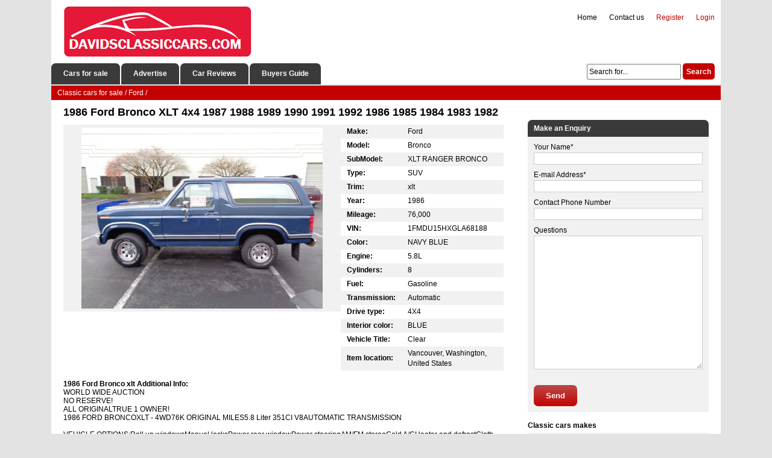

--- FILE ---
content_type: text/html; charset=utf-8
request_url: https://davidsclassiccars.com/ford/142536-1986-ford-bronco-xlt-4x4-1987-1988-1989-1990-1991-1992-1986-1985-1984-1983-1982.html
body_size: 10741
content:
<!DOCTYPE html><html xmlns="http://www.w3.org/1999/xhtml" lang="en-US"><head><meta http-equiv="Content-Type" content="text/html; charset=utf-8"/>
<script>var __ezHttpConsent={setByCat:function(src,tagType,attributes,category,force,customSetScriptFn=null){var setScript=function(){if(force||window.ezTcfConsent[category]){if(typeof customSetScriptFn==='function'){customSetScriptFn();}else{var scriptElement=document.createElement(tagType);scriptElement.src=src;attributes.forEach(function(attr){for(var key in attr){if(attr.hasOwnProperty(key)){scriptElement.setAttribute(key,attr[key]);}}});var firstScript=document.getElementsByTagName(tagType)[0];firstScript.parentNode.insertBefore(scriptElement,firstScript);}}};if(force||(window.ezTcfConsent&&window.ezTcfConsent.loaded)){setScript();}else if(typeof getEzConsentData==="function"){getEzConsentData().then(function(ezTcfConsent){if(ezTcfConsent&&ezTcfConsent.loaded){setScript();}else{console.error("cannot get ez consent data");force=true;setScript();}});}else{force=true;setScript();console.error("getEzConsentData is not a function");}},};</script>
<script>var ezTcfConsent=window.ezTcfConsent?window.ezTcfConsent:{loaded:false,store_info:false,develop_and_improve_services:false,measure_ad_performance:false,measure_content_performance:false,select_basic_ads:false,create_ad_profile:false,select_personalized_ads:false,create_content_profile:false,select_personalized_content:false,understand_audiences:false,use_limited_data_to_select_content:false,};function getEzConsentData(){return new Promise(function(resolve){document.addEventListener("ezConsentEvent",function(event){var ezTcfConsent=event.detail.ezTcfConsent;resolve(ezTcfConsent);});});}</script>
<script>if(typeof _setEzCookies!=='function'){function _setEzCookies(ezConsentData){var cookies=window.ezCookieQueue;for(var i=0;i<cookies.length;i++){var cookie=cookies[i];if(ezConsentData&&ezConsentData.loaded&&ezConsentData[cookie.tcfCategory]){document.cookie=cookie.name+"="+cookie.value;}}}}
window.ezCookieQueue=window.ezCookieQueue||[];if(typeof addEzCookies!=='function'){function addEzCookies(arr){window.ezCookieQueue=[...window.ezCookieQueue,...arr];}}
addEzCookies([{name:"ezoab_657660",value:"mod1-c; Path=/; Domain=davidsclassiccars.com; Max-Age=7200",tcfCategory:"store_info",isEzoic:"true",},{name:"ezosuibasgeneris-1",value:"2fb78d8c-9289-4c92-4cd0-87b277b4af73; Path=/; Domain=davidsclassiccars.com; Expires=Sat, 30 Jan 2027 16:39:34 UTC; Secure; SameSite=None",tcfCategory:"understand_audiences",isEzoic:"true",}]);if(window.ezTcfConsent&&window.ezTcfConsent.loaded){_setEzCookies(window.ezTcfConsent);}else if(typeof getEzConsentData==="function"){getEzConsentData().then(function(ezTcfConsent){if(ezTcfConsent&&ezTcfConsent.loaded){_setEzCookies(window.ezTcfConsent);}else{console.error("cannot get ez consent data");_setEzCookies(window.ezTcfConsent);}});}else{console.error("getEzConsentData is not a function");_setEzCookies(window.ezTcfConsent);}</script><script type="text/javascript" data-ezscrex='false' data-cfasync='false'>window._ezaq = Object.assign({"edge_cache_status":11,"edge_response_time":116,"url":"https://davidsclassiccars.com/ford/142536-1986-ford-bronco-xlt-4x4-1987-1988-1989-1990-1991-1992-1986-1985-1984-1983-1982.html"}, typeof window._ezaq !== "undefined" ? window._ezaq : {});</script><script type="text/javascript" data-ezscrex='false' data-cfasync='false'>window._ezaq = Object.assign({"ab_test_id":"mod1-c"}, typeof window._ezaq !== "undefined" ? window._ezaq : {});window.__ez=window.__ez||{};window.__ez.tf={};</script><script type="text/javascript" data-ezscrex='false' data-cfasync='false'>window.ezDisableAds = true;</script>
<script data-ezscrex='false' data-cfasync='false' data-pagespeed-no-defer>var __ez=__ez||{};__ez.stms=Date.now();__ez.evt={};__ez.script={};__ez.ck=__ez.ck||{};__ez.template={};__ez.template.isOrig=true;window.__ezScriptHost="//www.ezojs.com";__ez.queue=__ez.queue||function(){var e=0,i=0,t=[],n=!1,o=[],r=[],s=!0,a=function(e,i,n,o,r,s,a){var l=arguments.length>7&&void 0!==arguments[7]?arguments[7]:window,d=this;this.name=e,this.funcName=i,this.parameters=null===n?null:w(n)?n:[n],this.isBlock=o,this.blockedBy=r,this.deleteWhenComplete=s,this.isError=!1,this.isComplete=!1,this.isInitialized=!1,this.proceedIfError=a,this.fWindow=l,this.isTimeDelay=!1,this.process=function(){f("... func = "+e),d.isInitialized=!0,d.isComplete=!0,f("... func.apply: "+e);var i=d.funcName.split("."),n=null,o=this.fWindow||window;i.length>3||(n=3===i.length?o[i[0]][i[1]][i[2]]:2===i.length?o[i[0]][i[1]]:o[d.funcName]),null!=n&&n.apply(null,this.parameters),!0===d.deleteWhenComplete&&delete t[e],!0===d.isBlock&&(f("----- F'D: "+d.name),m())}},l=function(e,i,t,n,o,r,s){var a=arguments.length>7&&void 0!==arguments[7]?arguments[7]:window,l=this;this.name=e,this.path=i,this.async=o,this.defer=r,this.isBlock=t,this.blockedBy=n,this.isInitialized=!1,this.isError=!1,this.isComplete=!1,this.proceedIfError=s,this.fWindow=a,this.isTimeDelay=!1,this.isPath=function(e){return"/"===e[0]&&"/"!==e[1]},this.getSrc=function(e){return void 0!==window.__ezScriptHost&&this.isPath(e)&&"banger.js"!==this.name?window.__ezScriptHost+e:e},this.process=function(){l.isInitialized=!0,f("... file = "+e);var i=this.fWindow?this.fWindow.document:document,t=i.createElement("script");t.src=this.getSrc(this.path),!0===o?t.async=!0:!0===r&&(t.defer=!0),t.onerror=function(){var e={url:window.location.href,name:l.name,path:l.path,user_agent:window.navigator.userAgent};"undefined"!=typeof _ezaq&&(e.pageview_id=_ezaq.page_view_id);var i=encodeURIComponent(JSON.stringify(e)),t=new XMLHttpRequest;t.open("GET","//g.ezoic.net/ezqlog?d="+i,!0),t.send(),f("----- ERR'D: "+l.name),l.isError=!0,!0===l.isBlock&&m()},t.onreadystatechange=t.onload=function(){var e=t.readyState;f("----- F'D: "+l.name),e&&!/loaded|complete/.test(e)||(l.isComplete=!0,!0===l.isBlock&&m())},i.getElementsByTagName("head")[0].appendChild(t)}},d=function(e,i){this.name=e,this.path="",this.async=!1,this.defer=!1,this.isBlock=!1,this.blockedBy=[],this.isInitialized=!0,this.isError=!1,this.isComplete=i,this.proceedIfError=!1,this.isTimeDelay=!1,this.process=function(){}};function c(e,i,n,s,a,d,c,u,f){var m=new l(e,i,n,s,a,d,c,f);!0===u?o[e]=m:r[e]=m,t[e]=m,h(m)}function h(e){!0!==u(e)&&0!=s&&e.process()}function u(e){if(!0===e.isTimeDelay&&!1===n)return f(e.name+" blocked = TIME DELAY!"),!0;if(w(e.blockedBy))for(var i=0;i<e.blockedBy.length;i++){var o=e.blockedBy[i];if(!1===t.hasOwnProperty(o))return f(e.name+" blocked = "+o),!0;if(!0===e.proceedIfError&&!0===t[o].isError)return!1;if(!1===t[o].isComplete)return f(e.name+" blocked = "+o),!0}return!1}function f(e){var i=window.location.href,t=new RegExp("[?&]ezq=([^&#]*)","i").exec(i);"1"===(t?t[1]:null)&&console.debug(e)}function m(){++e>200||(f("let's go"),p(o),p(r))}function p(e){for(var i in e)if(!1!==e.hasOwnProperty(i)){var t=e[i];!0===t.isComplete||u(t)||!0===t.isInitialized||!0===t.isError?!0===t.isError?f(t.name+": error"):!0===t.isComplete?f(t.name+": complete already"):!0===t.isInitialized&&f(t.name+": initialized already"):t.process()}}function w(e){return"[object Array]"==Object.prototype.toString.call(e)}return window.addEventListener("load",(function(){setTimeout((function(){n=!0,f("TDELAY -----"),m()}),5e3)}),!1),{addFile:c,addFileOnce:function(e,i,n,o,r,s,a,l,d){t[e]||c(e,i,n,o,r,s,a,l,d)},addDelayFile:function(e,i){var n=new l(e,i,!1,[],!1,!1,!0);n.isTimeDelay=!0,f(e+" ...  FILE! TDELAY"),r[e]=n,t[e]=n,h(n)},addFunc:function(e,n,s,l,d,c,u,f,m,p){!0===c&&(e=e+"_"+i++);var w=new a(e,n,s,l,d,u,f,p);!0===m?o[e]=w:r[e]=w,t[e]=w,h(w)},addDelayFunc:function(e,i,n){var o=new a(e,i,n,!1,[],!0,!0);o.isTimeDelay=!0,f(e+" ...  FUNCTION! TDELAY"),r[e]=o,t[e]=o,h(o)},items:t,processAll:m,setallowLoad:function(e){s=e},markLoaded:function(e){if(e&&0!==e.length){if(e in t){var i=t[e];!0===i.isComplete?f(i.name+" "+e+": error loaded duplicate"):(i.isComplete=!0,i.isInitialized=!0)}else t[e]=new d(e,!0);f("markLoaded dummyfile: "+t[e].name)}},logWhatsBlocked:function(){for(var e in t)!1!==t.hasOwnProperty(e)&&u(t[e])}}}();__ez.evt.add=function(e,t,n){e.addEventListener?e.addEventListener(t,n,!1):e.attachEvent?e.attachEvent("on"+t,n):e["on"+t]=n()},__ez.evt.remove=function(e,t,n){e.removeEventListener?e.removeEventListener(t,n,!1):e.detachEvent?e.detachEvent("on"+t,n):delete e["on"+t]};__ez.script.add=function(e){var t=document.createElement("script");t.src=e,t.async=!0,t.type="text/javascript",document.getElementsByTagName("head")[0].appendChild(t)};__ez.dot=__ez.dot||{};__ez.queue.addFileOnce('/detroitchicago/boise.js', '/detroitchicago/boise.js?gcb=195-0&cb=5', true, [], true, false, true, false);__ez.queue.addFileOnce('/parsonsmaize/abilene.js', '/parsonsmaize/abilene.js?gcb=195-0&cb=e80eca0cdb', true, [], true, false, true, false);__ez.queue.addFileOnce('/parsonsmaize/mulvane.js', '/parsonsmaize/mulvane.js?gcb=195-0&cb=e75e48eec0', true, ['/parsonsmaize/abilene.js'], true, false, true, false);__ez.queue.addFileOnce('/detroitchicago/birmingham.js', '/detroitchicago/birmingham.js?gcb=195-0&cb=539c47377c', true, ['/parsonsmaize/abilene.js'], true, false, true, false);</script>
<script data-ezscrex="false" type="text/javascript" data-cfasync="false">window._ezaq = Object.assign({"ad_cache_level":0,"adpicker_placement_cnt":0,"ai_placeholder_cache_level":0,"ai_placeholder_placement_cnt":-1,"domain":"davidsclassiccars.com","domain_id":657660,"ezcache_level":0,"ezcache_skip_code":14,"has_bad_image":0,"has_bad_words":0,"is_sitespeed":0,"lt_cache_level":0,"response_size":38253,"response_size_orig":32289,"response_time_orig":105,"template_id":5,"url":"https://davidsclassiccars.com/ford/142536-1986-ford-bronco-xlt-4x4-1987-1988-1989-1990-1991-1992-1986-1985-1984-1983-1982.html","word_count":0,"worst_bad_word_level":0}, typeof window._ezaq !== "undefined" ? window._ezaq : {});__ez.queue.markLoaded('ezaqBaseReady');</script>
<script type='text/javascript' data-ezscrex='false' data-cfasync='false'>
window.ezAnalyticsStatic = true;

function analyticsAddScript(script) {
	var ezDynamic = document.createElement('script');
	ezDynamic.type = 'text/javascript';
	ezDynamic.innerHTML = script;
	document.head.appendChild(ezDynamic);
}
function getCookiesWithPrefix() {
    var allCookies = document.cookie.split(';');
    var cookiesWithPrefix = {};

    for (var i = 0; i < allCookies.length; i++) {
        var cookie = allCookies[i].trim();

        for (var j = 0; j < arguments.length; j++) {
            var prefix = arguments[j];
            if (cookie.indexOf(prefix) === 0) {
                var cookieParts = cookie.split('=');
                var cookieName = cookieParts[0];
                var cookieValue = cookieParts.slice(1).join('=');
                cookiesWithPrefix[cookieName] = decodeURIComponent(cookieValue);
                break; // Once matched, no need to check other prefixes
            }
        }
    }

    return cookiesWithPrefix;
}
function productAnalytics() {
	var d = {"pr":[6],"omd5":"16ba7de0eb7e9cfdc21f8e7b214590b7","nar":"risk score"};
	d.u = _ezaq.url;
	d.p = _ezaq.page_view_id;
	d.v = _ezaq.visit_uuid;
	d.ab = _ezaq.ab_test_id;
	d.e = JSON.stringify(_ezaq);
	d.ref = document.referrer;
	d.c = getCookiesWithPrefix('active_template', 'ez', 'lp_');
	if(typeof ez_utmParams !== 'undefined') {
		d.utm = ez_utmParams;
	}

	var dataText = JSON.stringify(d);
	var xhr = new XMLHttpRequest();
	xhr.open('POST','/ezais/analytics?cb=1', true);
	xhr.onload = function () {
		if (xhr.status!=200) {
            return;
		}

        if(document.readyState !== 'loading') {
            analyticsAddScript(xhr.response);
            return;
        }

        var eventFunc = function() {
            if(document.readyState === 'loading') {
                return;
            }
            document.removeEventListener('readystatechange', eventFunc, false);
            analyticsAddScript(xhr.response);
        };

        document.addEventListener('readystatechange', eventFunc, false);
	};
	xhr.setRequestHeader('Content-Type','text/plain');
	xhr.send(dataText);
}
__ez.queue.addFunc("productAnalytics", "productAnalytics", null, true, ['ezaqBaseReady'], false, false, false, true);
</script><base href="https://davidsclassiccars.com/ford/142536-1986-ford-bronco-xlt-4x4-1987-1988-1989-1990-1991-1992-1986-1985-1984-1983-1982.html"/>
	
<title>1986 Ford Bronco XLT 4x4 1987 1988 1989 1990 1991 1992 1986 1985 1984 1983 1982 for sale</title>
<meta name="description" content="WORLD WIDE AUCTIONNO RESERVE!ALL ORIGINALTRUE 1 OWNER!1986 FORD BRONCOXLT - 4WD76K ORIGINAL MILES5.8 Liter 351CI V8AUTOMATIC TRANSMISSIONVEHICLE OPTIONS:Roll up windowsManual locksPower rear windowPow"/>
<meta name="keywords" content="1986, Ford, Bronco, XLT, 4x4, 1987, 1988, 1989, 1990, 1991, 1992, 1986, 1985, 1984, 1983, 1982"/>

<meta property="og:site_name" content="Classic Cars for Sale Classified Ads"/>
<meta property="og:type" content="article"/>
<meta property="og:title" content="1986 Ford Bronco XLT 4x4 1987 1988 1989 1990 1991 1992 1986 1985 1984 1983 1982"/>
<meta property="og:url" content="https://davidsclassiccars.com/ford/142536-1986-ford-bronco-xlt-4x4-1987-1988-1989-1990-1991-1992-1986-1985-1984-1983-1982.html"/>
<script type="text/javascript" src="/engine/classes/min/index.php?charset=utf-8&amp;g=general&amp;17"></script>
    <meta name="google-adsense-account" content="ca-pub-2612072642547292"/>
    <link rel="shortcut icon" href="/favicon.ico" type="image/x-icon"/>
   	<link rel="stylesheet" href="/templates/davidstheme/css/style.css"/>
    <link rel="stylesheet" href="/templates/davidstheme/css/engine.css"/>
    <link rel="stylesheet" href="/templates/davidstheme/uniform/css/uniform.css"/>
    <link rel="stylesheet" href="/templates/davidstheme/css/font-awesome.min.css"/>
    <link rel="stylesheet" href="/templates/davidstheme/bxslider/jquery.bxslider.css"/>
    <link rel="stylesheet" href="/templates/davidstheme/css/colorbox.css"/>
    <script src="https://ajax.googleapis.com/ajax/libs/jquery/2.2.2/jquery.min.js"></script>
    <script type="text/javascript" src="/templates/davidstheme/bxslider/jquery.bxslider.min.js"></script>
    <script type="text/javascript" src="/templates/davidstheme/js/jquery.colorbox.js"></script>
	<script type="text/javascript" src="/engine/classes/min/index.php?charset=utf-8&amp;f=/templates/davidstheme/uniform/js/jquery.magnificpopup.min.js,/templates/davidstheme/uniform/js/jquery.ladda.min.js,/templates/davidstheme/uniform/js/jquery.form.min.js,/templates/davidstheme/uniform/js/uniform.js&amp;01"></script>
<link rel='canonical' href='https://davidsclassiccars.com/ford/142536-1986-ford-bronco-xlt-4x4-1987-1988-1989-1990-1991-1992-1986-1985-1984-1983-1982.html' />
<script type='text/javascript'>
var ezoTemplate = 'orig_site';
var ezouid = '1';
var ezoFormfactor = '1';
</script><script data-ezscrex="false" type='text/javascript'>
var soc_app_id = '0';
var did = 657660;
var ezdomain = 'davidsclassiccars.com';
var ezoicSearchable = 1;
</script></head>
<body>
	<div class="header">
			<div class="headerdiv">
                <div class="logo" href="/"></div>
				<div class="headermenu">
                <ul class="topmenu">
                

                <li class="topmenu-log"><span><a href="/login.html">Login</a></span></li>
				<li class="topmenu-reg"><span><a href="/?do=register">Register</a></span></li>																																																																																																																																						

                <li class="headermenu-li"><a href="/index.php?do=feedback">Contact us</a></li>	
                <li class="headermenu-li"><a href="/">Home</a></li>
                </ul>  
                </div>
			</div>
				<div class="menublock">
                    <ul class="menu">
					<li class="menublock-li"><a href="/">Cars for sale</a></li>
					<li class="menublock-li"><a href="/addnews.html">Advertise</a></li>		
                    <li class="menublock-li"><a href="#">Car Reviews</a></li>
                    <li class="menublock-li"><a href="#">Buyers Guide</a></li>
                    </ul>
                       				<div class="searchform"><form action="" name="searchform" method="post">
						<input type="hidden" name="do" value="search"/>
						<input type="hidden" name="subaction" value="search"/>
						<input class="search-line" id="story" name="story" value="Search for..." onblur="if(this.value==&#39;&#39;) this.value=&#39;Search for...&#39;;" onfocus="if(this.value==&#39;Search for...&#39;) this.value=&#39;&#39;;" type="text"/>
						<input class="search-btn" title="Search" alt="Search" type="submit" value="Search"/>
					</form>
                </div>
				</div>
	</div>

<div class="wrapper">
            <div class="speedbar"><span id="dle-speedbar"><span itemscope="" itemtype="http://data-vocabulary.org/Breadcrumb"><a href="https://davidsclassiccars.com/" itemprop="url"><span itemprop="title">Classic cars for sale</span></a></span> / <span itemscope="" itemtype="http://data-vocabulary.org/Breadcrumb"><a href="https://davidsclassiccars.com/ford/" itemprop="url"><span itemprop="title">Ford</span></a></span> / </span></div>	
	<div class="pagediv">
                        
			
			<div id="dle-content"><div class="carpage">
	<h1>1986 Ford Bronco XLT 4x4 1987 1988 1989 1990 1991 1992 1986 1985 1984 1983 1982</h1> 
<!-- Ezoic - under_page_title_desktop - under_page_title -->
<div id="ezoic-pub-ad-placeholder-119"></div>
<!-- End Ezoic - under_page_title_desktop - under_page_title -->
<div class="slider">
        <div class="bxslider">
            
            
            
                        
            
            
            
            <div>
                <a class="carimage" href="/images/full/1986-ford-bronco-xlt-4x4-1987-1988-1989-1990-1991-1992-1986-1985-1984-1983-1982-1.jpg"><img src="/images/full/1986-ford-bronco-xlt-4x4-1987-1988-1989-1990-1991-1992-1986-1985-1984-1983-1982-1.jpg" alt="1986 NAVY BLUE Ford Bronco photo 1"/></a>
            </div>
            
                 
                
                
                
                
                
                
                
				
				
                
                
                </div>
		</div>

    <div class="lot">
                    <table class="car-features" cellspacing="0">
						<tbody>                         
                            
                            <tr>
							<td class="options-title">Make:</td>
							<td class="options-full"><span>Ford</span></td>
						</tr>
                            
 							
						<tr>
							<td class="options-title">Model:</td>
							<td class="options-full"><span>Bronco</span></td>
						</tr>
                            
                            
                        <tr>
							<td class="options-title">SubModel:</td>
						    <td class="options-full"><span>XLT RANGER BRONCO</span></td>
						</tr>
                            
                            
                        <tr>
							<td class="options-title">Type:</td>
							<td class="options-full"><span>SUV</span></td>
						</tr>
                            
                            
                        <tr>
							<td class="options-title">Trim:</td>
							<td class="options-full"><span>xlt</span></td>
						</tr>
                            
                            
 							
						<tr>
							<td class="options-title">Year:</td>
							<td class="options-full"><span>1986</span></td>
						</tr>
                            
 							
						<tr>
							<td class="options-title">Mileage:</td>
							<td class="options-full"><span>76,000</span></td>
						</tr>
                            
                            
                        <tr>
							<td class="options-title">VIN:</td>
							<td class="options-full"><span>1FMDU15HXGLA68188</span></td>
						</tr>
                            
                            
                        <tr>
							<td class="options-title">Color:</td>
							<td class="options-full"><span>NAVY BLUE</span></td>
						</tr>
                            
 							
						<tr>
							<td class="options-title">Engine:</td>
							<td class="options-full"><span>5.8L</span></td>
						</tr>
                            
                            
						<tr>
							<td class="options-title">Cylinders:</td>
							<td class="options-full"><span>8</span></td>
						</tr>
                            
                            

                            
						<tr>
							<td class="options-title">Fuel:</td>
							<td class="options-full"><span>Gasoline</span></td>
						</tr>
                            
                            
                            
						<tr>
							<td class="options-title">Transmission:</td>
							<td class="options-full"><span>Automatic</span></td>
						</tr>
                            
                            
                             
                            
                            
						<tr>
							<td class="options-title">Drive type:</td>
							<td class="options-full"><span>4X4</span></td>
						</tr>
                            
                            
                            
                            
                            
                            
						<tr>
							<td class="options-title">Interior color:</td>
							<td class="options-full"><span>BLUE</span></td>
						</tr>
                            
                            
                            
                            
                            
                            
						<tr>
							<td class="options-title">Vehicle Title:</td>
							<td class="options-full"><span>Clear</span></td>
						</tr>
                            
                            
                        <tr>
							<td class="options-title">Item location:</td>
							<td class="options-full"><span>Vancouver, Washington, United States</span></td>
						</tr>
                            
                            
                        </tbody></table>
        
            		</div>

    <div class="car-info">
        <h2>1986 Ford Bronco xlt Additional Info:</h2>
	<span>WORLD WIDE AUCTION</span><span><br/></span><span>NO RESERVE!</span><span><br/></span><span>ALL ORIGINAL</span><span>TRUE 1 OWNER!</span><span><br/></span><span>1986 FORD BRONCO</span><span>XLT - 4WD</span><span>76K ORIGINAL MILES</span><span>5.8 Liter 351CI V8</span><span>AUTOMATIC TRANSMISSION</span><span><br/></span><span><br/></span><span>VEHICLE OPTIONS:</span>Roll up windowsManual locksPower rear windowPower steeringAM/FM stereoCold A/CHeater and defrostCloth interiorBucket seatsFront locking hubsSteel factory wheelsGood tiresFull size rear spare tire<br/>Everything works<br/>Exterior is in great conditionPaint is nice and glossyGood shineAll glass is goodNo rust!<br/>Interior is in excellent conditionNo rips or tearsNo cracks in the dashNo petsNo funny smellsLike new<br/>Runs and drives great!No issuesFires up no issuesTransmission shifts smoothSteering is tight<br/>I have all manuals and bookletsi have the originalpurchase order from the ford dealership1 Senior owner!Really solidNot a piece of junk<br/>Grabs a bunch of attentionLots of looksThese broncos are getting more rare by the dayTrue classic bronco<br/>Call for additional informationi will be gladly tell you about this broncoor call to simply make a offer(360) 607-1959Or you can message via eBay<br/>Please respect my terms and conditionsThank you<br/>TERMS AND CONDITIONSPLEASE READ BEFORE BIDDING<br/>IF YOU HAVE &#34;ZERO&#34; FEEDBACK YOU MUST CONTACT ME PRIOR PLACING BID OR IT WILL BE REMOVED<br/>PLEASE HAVE FUNDS AVAILABLE PRIOR BIDDING I WILL NOT WAIT FOR YOU TO GET A LOAN<br/>THIS VEHICLE IS SOLD AS/IS<br/>NO PAYPAL - NO ESCROW - NO PERSONAL CHECKS<br/> I ACCEPTCERTIFIED BANK CHECK - BANK WIRE TRANSFER(NO EXCEPTIONS)<br/>VEHICLE IS LOCATED IN VANCOUVER WASHINGTON STATE ZIP CODE 98684<br/>I CAN END MY AUCTION EARLY IF YOUR OFFER IS RIGHT, IF YOU HAVE A OFFER GIVE ME A CALL OR MESSAGE ME<br/>WINNER OF THIS AUCTION MUST CONTACT ME AS SOON AS THE AUCTION ENDS OR THE VERY NEXT DAY!(NO EXCEPTIONS)<br/>BY BIDDING ON THIS VEHICLE YOU HAVE AGREED TO MY TERMS AND CONDITIONS THANKS AND HAPPY BIDDING :)
    </div>  
<div style="margin: 15px 0 15px 0;">
    <script async="" src="https://pagead2.googlesyndication.com/pagead/js/adsbygoogle.js?client=ca-pub-2612072642547292" crossorigin="anonymous"></script>
<!-- davidsclassiccars_after_descripion -->
<ins class="adsbygoogle" style="display:block" data-ad-client="ca-pub-2612072642547292" data-ad-slot="4461626478" data-ad-format="auto" data-full-width-responsive="true"></ins>
<script>
     (adsbygoogle = window.adsbygoogle || []).push({});
</script>
</div>
    

<div class="related-cars">    
    <span class="related-cars-title-box">More Ford classic cars for sale</span>
    <div style="clear:both;"></div>
            <div class="car-table-title-box">        
			<div class="car-table-image-title">
        	<span></span>
			</div>                       
        	<div class="car-table-title-title">
			<span>Title</span>
        	</div>
            <div class="car-table-location-title">
        	<span>Location</span>
        	</div>        
        	<div class="car-table-engine-title">
        	<span>Engine</span>
        	</div>
            <div class="car-table-transmission-title">
        	<span>T/M</span>
        	</div>
        	<div class="car-table-mileage-title">
        	<span>Mileage</span>
        	</div>
             <div class="car-table-year-title">
        	<span>Year</span>
        	</div> 
	</div>
	<div class="car-table-maindiv">
		<div class="car-table-image">
        <a href="https://davidsclassiccars.com/ford/525531-1987-ford-bronco-2-ii-eddie-bauer-4x4-low-miles-1988-1989-1990-1986-1985-1991.html"><img src="/images/thumbs/1987-ford-bronco-2-ii-eddie-bauer-4x4-low-miles-1988-1989-1990-1986-1985-1991-thumb.jpg" alt="1987 Black Ford Bronco II thumbnail"/></a>
		</div>                       
        <div class="car-table-title">
		<span><a href="https://davidsclassiccars.com/ford/525531-1987-ford-bronco-2-ii-eddie-bauer-4x4-low-miles-1988-1989-1990-1986-1985-1991.html">1987 FORD BRONCO 2 II EDDIE BAUER 4X4 LOW MILES 1988 1989 1990 1986 1985 1991</a></span>
        </div>
        <div class="car-table-location">
        <span>Vancouver, Washington, United States</span><br/>
        </div>
        <div class="car-table-engine">
        <span>2.9L</span><br/>
        </div>
        <div class="car-table-transmission">
        <span>Manual</span>
        </div>
        <div class="car-table-mileage">
        <span>84000</span>
        </div>     
        <div class="car-table-year">
        <span>1987</span><br/>
        </div>                              
</div><div class="car-table-maindiv">
		<div class="car-table-image">
        <a href="https://davidsclassiccars.com/ford/521572-1984-ford-econoline-e150-land-mark-edition-e250-1985-1986-1987-1988-1989-1990.html"><img src="/images/thumbs/1984-ford-econoline-e150-land-mark-edition-e250-1985-1986-1987-1988-1989-1990-thumb.jpg" alt="1984 Blue Ford E-Series Van thumbnail"/></a>
		</div>                       
        <div class="car-table-title">
		<span><a href="https://davidsclassiccars.com/ford/521572-1984-ford-econoline-e150-land-mark-edition-e250-1985-1986-1987-1988-1989-1990.html">1984 Ford Econoline E150 Land Mark Edition E250 1985 1986 1987 1988 1989 1990</a></span>
        </div>
        <div class="car-table-location">
        <span>Vancouver, Washington, United States</span><br/>
        </div>
        <div class="car-table-engine">
        <span>5.8L</span><br/>
        </div>
        <div class="car-table-transmission">
        <span>Automatic</span>
        </div>
        <div class="car-table-mileage">
        <span>105000</span>
        </div>     
        <div class="car-table-year">
        <span>1984</span><br/>
        </div>                              
</div><div class="car-table-maindiv">
		<div class="car-table-image">
        <a href="https://davidsclassiccars.com/ford/361049-1979-1980-1981-1982-1983-1984-1986-1987-1992-1993-4x4-f-250.html"><img src="/images/thumbs/1979-1980-1981-1982-1983-1984-1986-1987-1992-1993-4x4-f-250-thumb.jpg" alt="1985 White and burgundy Ford F-250 thumbnail"/></a>
		</div>                       
        <div class="car-table-title">
		<span><a href="https://davidsclassiccars.com/ford/361049-1979-1980-1981-1982-1983-1984-1986-1987-1992-1993-4x4-f-250.html">1979 1980 1981 1982 1983 1984 1986 1987 1992 1993 4x4 f-250</a></span>
        </div>
        <div class="car-table-location">
        <span>Gresham, Oregon, United States</span><br/>
        </div>
        <div class="car-table-engine">
        <span>460</span><br/>
        </div>
        <div class="car-table-transmission">
        <span>Manual</span>
        </div>
        <div class="car-table-mileage">
        <span>103,318</span>
        </div>     
        <div class="car-table-year">
        <span>1985</span><br/>
        </div>                              
</div><div class="car-table-maindiv">
		<div class="car-table-image">
        <a href="https://davidsclassiccars.com/ford/333935-1985-ford-bronco-xlt-1986-1987-1988-1989-1984-1983-1982-1990-1991.html"><img src="/images/thumbs/1985-ford-bronco-xlt-1986-1987-1988-1989-1984-1983-1982-1990-1991-thumb.jpg" alt="1991 red Ford Bronco thumbnail"/></a>
		</div>                       
        <div class="car-table-title">
		<span><a href="https://davidsclassiccars.com/ford/333935-1985-ford-bronco-xlt-1986-1987-1988-1989-1984-1983-1982-1990-1991.html">1985 Ford Bronco XLT 1986 1987 1988 1989 1984 1983 1982 1990 1991</a></span>
        </div>
        <div class="car-table-location">
        <span>Reseda, California, United States</span><br/>
        </div>
        <div class="car-table-engine">
        <span>5.8L</span><br/>
        </div>
        <div class="car-table-transmission">
        <span>Automatic</span>
        </div>
        <div class="car-table-mileage">
        <span>600,000</span>
        </div>     
        <div class="car-table-year">
        <span>1991</span><br/>
        </div>                              
</div><div class="car-table-maindiv">
		<div class="car-table-image">
        <a href="https://davidsclassiccars.com/ford/320511-1988-ford-bronco-xlt-1989-1990-1991-1987-1992-1993-1994-1995-1996-1986.html"><img src="/images/thumbs/1988-ford-bronco-xlt-1989-1990-1991-1987-1992-1993-1994-1995-1996-1986-thumb.jpg" alt="1988  Ford Bronco thumbnail"/></a>
		</div>                       
        <div class="car-table-title">
		<span><a href="https://davidsclassiccars.com/ford/320511-1988-ford-bronco-xlt-1989-1990-1991-1987-1992-1993-1994-1995-1996-1986.html">1988 FORD BRONCO XLT 1989 1990 1991 1987 1992 1993 1994 1995 1996 1986</a></span>
        </div>
        <div class="car-table-location">
        <span>Yakima, Washington, United States</span><br/>
        </div>
        <div class="car-table-engine">
        <span>5.0 302</span><br/>
        </div>
        <div class="car-table-transmission">
        <span>—</span><br/>
        </div>
        <div class="car-table-mileage">
        <span>69,746</span>
        </div>     
        <div class="car-table-year">
        <span>1988</span><br/>
        </div>                              
</div><div class="car-table-maindiv">
		<div class="car-table-image">
        <a href="https://davidsclassiccars.com/ford/275876-1976-1983-1984-1986-1987-1991-1992-1997-f-250-4x4-low-miles-59k.html"><img src="/images/thumbs/1976-1983-1984-1986-1987-1991-1992-1997-f-250-4x4-low-miles-59k-thumb.jpg" alt="1985 Brown Ford F-250 thumbnail"/></a>
		</div>                       
        <div class="car-table-title">
		<span><a href="https://davidsclassiccars.com/ford/275876-1976-1983-1984-1986-1987-1991-1992-1997-f-250-4x4-low-miles-59k.html">1976 1983 1984 1986 1987 1991 1992 1997  f-250 4x4  Low miles 59.k</a></span>
        </div>
        <div class="car-table-location">
        <span>Gresham, Oregon, United States</span><br/>
        </div>
        <div class="car-table-engine">
        <span>460  v-8</span><br/>
        </div>
        <div class="car-table-transmission">
        <span>Automatic</span>
        </div>
        <div class="car-table-mileage">
        <span>59,968</span>
        </div>     
        <div class="car-table-year">
        <span>1985</span><br/>
        </div>                              
</div><div class="car-table-maindiv">
		<div class="car-table-image">
        <a href="https://davidsclassiccars.com/ford/243617-1986-1988-1989-1990-1991-1992-1993-1996-4x4-low-miles.html"><img src="/images/thumbs/1986-1988-1989-1990-1991-1992-1993-1996-4x4-low-miles-thumb.jpg" alt="1987 Tan Ford F-250 thumbnail"/></a>
		</div>                       
        <div class="car-table-title">
		<span><a href="https://davidsclassiccars.com/ford/243617-1986-1988-1989-1990-1991-1992-1993-1996-4x4-low-miles.html">1986 1988 1989 1990 1991 1992 1993 1996 4X4  LOW MILES</a></span>
        </div>
        <div class="car-table-location">
        <span>Gresham, Oregon, United States</span><br/>
        </div>
        <div class="car-table-engine">
        <span>460</span><br/>
        </div>
        <div class="car-table-transmission">
        <span>Automatic</span>
        </div>
        <div class="car-table-mileage">
        <span>96,000</span>
        </div>     
        <div class="car-table-year">
        <span>1987</span><br/>
        </div>                              
</div><div class="car-table-maindiv">
		<div class="car-table-image">
        <a href="https://davidsclassiccars.com/ford/228528-1992-mustang-lx-50-5-speed-conv-bimini-blue-1993-1991-1990-1989-1988-1987-1986.html"><img src="/images/thumbs/1992-mustang-lx-50-5-speed-conv-bimini-blue-1993-1991-1990-1989-1988-1987-1986-thumb.jpg" alt="1992 Blue Ford Mustang thumbnail"/></a>
		</div>                       
        <div class="car-table-title">
		<span><a href="https://davidsclassiccars.com/ford/228528-1992-mustang-lx-50-5-speed-conv-bimini-blue-1993-1991-1990-1989-1988-1987-1986.html">1992 Mustang LX 5.0 5 speed Conv Bimini Blue 1993 1991 1990 1989 1988 1987 1986</a></span>
        </div>
        <div class="car-table-location">
        <span>Saint Petersburg, Florida, United States</span><br/>
        </div>
        <div class="car-table-engine">
        <span>5.0</span><br/>
        </div>
        <div class="car-table-transmission">
        <span>Manual</span>
        </div>
        <div class="car-table-mileage">
        <span>47,147</span>
        </div>     
        <div class="car-table-year">
        <span>1992</span><br/>
        </div>                              
</div><div class="car-table-maindiv">
		<div class="car-table-image">
        <a href="https://davidsclassiccars.com/ford/155606-1990-ford-bronco-black-eddie-bauer-110k-miles-1991-1989-1988-1987-1992-1993-1994.html"><img src="/images/thumbs/1990-ford-bronco-black-eddie-bauer-110k-miles-1991-1989-1988-1987-1992-1993-1994-thumb.jpg" alt="1990 Black Ford Bronco thumbnail"/></a>
		</div>                       
        <div class="car-table-title">
		<span><a href="https://davidsclassiccars.com/ford/155606-1990-ford-bronco-black-eddie-bauer-110k-miles-1991-1989-1988-1987-1992-1993-1994.html">1990 Ford Bronco Black Eddie Bauer 110k miles 1991 1989 1988 1987 1992 1993 1994</a></span>
        </div>
        <div class="car-table-location">
        <span>Lakewood, California, United States</span><br/>
        </div>
        <div class="car-table-engine">
        <span>5.8L</span><br/>
        </div>
        <div class="car-table-transmission">
        <span>Automatic</span>
        </div>
        <div class="car-table-mileage">
        <span>110,067</span>
        </div>     
        <div class="car-table-year">
        <span>1990</span><br/>
        </div>                              
</div><div class="car-table-maindiv">
		<div class="car-table-image">
        <a href="https://davidsclassiccars.com/ford/147195-1986-ford-f250-extended-cab-long-bed-4x4-1987-1988-1989-1990-1991-1992-1985-1984.html"><img src="/images/thumbs/1986-ford-f250-extended-cab-long-bed-4x4-1987-1988-1989-1990-1991-1992-1985-1984-thumb.jpg" alt="1986 Brown &amp; Tan Ford F-250 thumbnail"/></a>
		</div>                       
        <div class="car-table-title">
		<span><a href="https://davidsclassiccars.com/ford/147195-1986-ford-f250-extended-cab-long-bed-4x4-1987-1988-1989-1990-1991-1992-1985-1984.html">1986 Ford F250 Extended Cab Long bed 4x4 1987 1988 1989 1990 1991 1992 1985 1984</a></span>
        </div>
        <div class="car-table-location">
        <span>Vancouver, Washington, United States</span><br/>
        </div>
        <div class="car-table-engine">
        <span>460</span><br/>
        </div>
        <div class="car-table-transmission">
        <span>Automatic</span>
        </div>
        <div class="car-table-mileage">
        <span>91,000</span>
        </div>     
        <div class="car-table-year">
        <span>1986</span><br/>
        </div>                              
</div><div class="car-table-maindiv">
		<div class="car-table-image">
        <a href="https://davidsclassiccars.com/ford/27516-1980-ford-mustang-7698-miles-1981-1982-1983-1984-1985-1986-1987-1988-1989-1990.html"><img src="/images/thumbs/1980-ford-mustang-7698-miles-1981-1982-1983-1984-1985-1986-1987-1988-1989-1990-thumb.jpg" alt="1980 Brown Ford Mustang thumbnail"/></a>
		</div>                       
        <div class="car-table-title">
		<span><a href="https://davidsclassiccars.com/ford/27516-1980-ford-mustang-7698-miles-1981-1982-1983-1984-1985-1986-1987-1988-1989-1990.html">1980 Ford Mustang  7698 miles 1981 1982 1983 1984 1985 1986 1987 1988 1989 1990</a></span>
        </div>
        <div class="car-table-location">
        <span>Dallas, Texas, United States</span><br/>
        </div>
        <div class="car-table-engine">
        <span>6 cylinder</span><br/>
        </div>
        <div class="car-table-transmission">
        <span>Automatic</span>
        </div>
        <div class="car-table-mileage">
        <span>7,698</span>
        </div>     
        <div class="car-table-year">
        <span>1980</span><br/>
        </div>                              
</div><div class="car-table-maindiv">
		<div class="car-table-image">
        <a href="https://davidsclassiccars.com/ford/3908-1989-ford-bronco-eddie-bauer-1987-1988-1990-1991-1992-1993-1994-1995-1996.html"><img src="/images/thumbs/1989-ford-bronco-eddie-bauer-1987-1988-1990-1991-1992-1993-1994-1995-1996-thumb.jpg" alt="1989 REd Ford Bronco thumbnail"/></a>
		</div>                       
        <div class="car-table-title">
		<span><a href="https://davidsclassiccars.com/ford/3908-1989-ford-bronco-eddie-bauer-1987-1988-1990-1991-1992-1993-1994-1995-1996.html">1989 Ford Bronco Eddie Bauer 1987 1988 1990 1991 1992 1993 1994 1995 1996</a></span>
        </div>
        <div class="car-table-location">
        <span>Los Angeles, California, United States</span><br/>
        </div>
        <div class="car-table-engine">
        <span>5.0</span><br/>
        </div>
        <div class="car-table-transmission">
        <span>Automatic</span>
        </div>
        <div class="car-table-mileage">
        <span>121,982</span>
        </div>     
        <div class="car-table-year">
        <span>1989</span><br/>
        </div>                              
</div>
</div>	
    
<!--dlenavigationcomments-->
</div></div>
        
		
		<div class="sidebar">            
            
            <div class="enquiryform">
                <div class="enquiry-title">Make an Enquiry</div>
       <div data-uf-inline="/engine/ajax/uniform/uniform.php" data-uf-settings="{&#34;formConfig&#34;: &#34;callback&#34;}">
           </div></div>
                         
            <!-- Ezoic - sidebar_middle_1 - sidebar_middle -->
<div id="ezoic-pub-ad-placeholder-105"></div>
<!-- End Ezoic - sidebar_middle_1 - sidebar_middle -->
            <span>Classic cars makes</span>
                <ul><li><a href="/acura/">Acura</a></li><li><a href="/alfa-romeo/">Alfa Romeo </a></li><li><a href="/amc/">AMC</a></li><li><a href="/aston-martin/">Aston Martin </a></li><li><a href="/auburn/">Auburn</a></li><li><a href="/audi/">Audi</a></li><li><a href="/austin/">Austin</a></li><li><a href="/austin-healey/">Austin Healey</a></li><li><a href="/beck/">Beck</a></li><li><a href="/bentley/">Bentley</a></li><li><a href="/bmw/">BMW</a></li><li><a href="/bugatti/">Bugatti</a></li><li><a href="/buick/">Buick</a></li><li><a href="/cadillac/">Cadillac</a></li><li><a href="/chevrolet/">Chevrolet</a></li><li><a href="/chrysler/">Chrysler</a></li><li><a href="/citroen/">Citroen</a></li><li><a href="/cord/">Cord</a></li><li><a href="/daihatsu/">Daihatsu</a></li><li><a href="/datsun/">Datsun</a></li><li><a href="/delorean/">DeLorean</a></li><li><a href="/desoto/">DeSoto</a></li><li><a href="/detomaso/">DeTomaso</a></li><li><a href="/dodge/">Dodge</a></li><li><a href="/eagle/">Eagle</a></li><li><a href="/edsel/">Edsel</a></li><li><a href="/factory-five-racing/">Factory Five Racing</a></li><li><a href="/ferrari/">Ferrari</a></li><li><a href="/fiat/">Fiat</a></li><li><a href="/ford/">Ford</a></li><li><a href="/geo/">Geo</a></li><li><a href="/gmc/">GMC</a></li><li><a href="/honda/">Honda</a></li><li><a href="/hummer/">Hummer</a></li><li><a href="/infiniti/">Infiniti</a></li><li><a href="/international-harvester/">International Harvester</a></li><li><a href="/isuzu/">Isuzu</a></li><li><a href="/jaguar/">Jaguar</a></li><li><a href="/jeep/">Jeep</a></li><li><a href="/lamborghini/">Lamborghini</a></li><li><a href="/lancia/">Lancia</a></li><li><a href="/land-rover/">Land Rover</a></li><li><a href="/lexus/">Lexus</a></li><li><a href="/lincoln/">Lincoln</a></li><li><a href="/lotus/">Lotus</a></li><li><a href="/maserati/">Maserati</a></li><li><a href="/mazda/">Mazda</a></li><li><a href="/mercedes-benz/">Mercedes-Benz</a></li><li><a href="/mercury/">Mercury</a></li><li><a href="/mg/">MG</a></li><li><a href="/mini/">Mini</a></li><li><a href="/mitsubishi/">Mitsubishi</a></li><li><a href="/nash/">Nash</a></li><li><a href="/nissan/">Nissan</a></li><li><a href="/oldsmobile/">Oldsmobile</a></li><li><a href="/opel/">Opel</a></li><li><a href="/other-makes/">Other Makes</a></li><li><a href="/packard/">Packard</a></li><li><a href="/peugeot/">Peugeot</a></li><li><a href="/plymouth/">Plymouth</a></li><li><a href="/pontiac/">Pontiac</a></li><li><a href="/porsche/">Porsche</a></li><li><a href="/renault/">Renault</a></li><li><a href="/replica-and-kit-makes/">Replica and Kit Makes</a></li><li><a href="/rolls-royce/">Rolls-Royce</a></li><li><a href="/saab/">Saab</a></li><li><a href="/saturn/">Saturn</a></li><li><a href="/shelby/">Shelby</a></li><li><a href="/studebaker/">Studebaker</a></li><li><a href="/subaru/">Subaru</a></li><li><a href="/suzuki/">Suzuki</a></li><li><a href="/toyota/">Toyota</a></li><li><a href="/triumph/">Triumph</a></li><li><a href="/volkswagen/">Volkswagen</a></li><li><a href="/volvo/">Volvo</a></li><li><a href="/willys/">Willys</a></li></ul>
            </div>
        
        
        </div>
</div>
	<footer class="footer">    
        <div class="footerdiv">
        <div class="clear"></div>
			2025 Davidsclassiccars.com
                        <ul>
                <li><a href="/about-us.html">About us</a></li>
                <li><a href="/terms-of-use.html">Terms of use</a></li>
                <li><a href="/privacy-policy.html">Privacy Policy</a></li>
            	<li><a href="/index.php?do=feedback">Contact us</a></li>
            </ul>
<div class="lico">
<!--LiveInternet counter--><script type="text/javascript"><!--
document.write("<a href='//www.liveinternet.ru/click;ebay-sites' "+
"target=_blank><img src='//counter.yadro.ru/hit;ebay-sites?t45.2;r"+
escape(document.referrer)+((typeof(screen)=="undefined")?"":
";s"+screen.width+"*"+screen.height+"*"+(screen.colorDepth?
screen.colorDepth:screen.pixelDepth))+";u"+escape(document.URL)+
";"+Math.random()+
"' alt='' title='LiveInternet' "+
"border='0' width='31' height='31'><\/a>")
//--></script><!--/LiveInternet-->      
            </div>
            	</div>
	</footer>
<script type="text/javascript">
 $('document').ready(function() {
    $('.menublock-li a').each(function() {
        if ('https://davidsclassiccars.com'+$(this).attr('href') == window.location.href)
        {
            $(this).addClass('active');
        }
    });
}); 
 </script>
<script>
      $(document).ready(function(){
          $('.bxslider').bxSlider({mode: 'fade', pager: false});
});
</script>
<script>
$(document).ready(function(){
    $(".carimage").colorbox({rel:'images1', transition:'none', width:'75%', height:'75%'});
});
</script> 


<script data-cfasync="false">function _emitEzConsentEvent(){var customEvent=new CustomEvent("ezConsentEvent",{detail:{ezTcfConsent:window.ezTcfConsent},bubbles:true,cancelable:true,});document.dispatchEvent(customEvent);}
(function(window,document){function _setAllEzConsentTrue(){window.ezTcfConsent.loaded=true;window.ezTcfConsent.store_info=true;window.ezTcfConsent.develop_and_improve_services=true;window.ezTcfConsent.measure_ad_performance=true;window.ezTcfConsent.measure_content_performance=true;window.ezTcfConsent.select_basic_ads=true;window.ezTcfConsent.create_ad_profile=true;window.ezTcfConsent.select_personalized_ads=true;window.ezTcfConsent.create_content_profile=true;window.ezTcfConsent.select_personalized_content=true;window.ezTcfConsent.understand_audiences=true;window.ezTcfConsent.use_limited_data_to_select_content=true;window.ezTcfConsent.select_personalized_content=true;}
function _clearEzConsentCookie(){document.cookie="ezCMPCookieConsent=tcf2;Domain=.davidsclassiccars.com;Path=/;expires=Thu, 01 Jan 1970 00:00:00 GMT";}
_clearEzConsentCookie();if(typeof window.__tcfapi!=="undefined"){window.ezgconsent=false;var amazonHasRun=false;function _ezAllowed(tcdata,purpose){return(tcdata.purpose.consents[purpose]||tcdata.purpose.legitimateInterests[purpose]);}
function _handleConsentDecision(tcdata){window.ezTcfConsent.loaded=true;if(!tcdata.vendor.consents["347"]&&!tcdata.vendor.legitimateInterests["347"]){window._emitEzConsentEvent();return;}
window.ezTcfConsent.store_info=_ezAllowed(tcdata,"1");window.ezTcfConsent.develop_and_improve_services=_ezAllowed(tcdata,"10");window.ezTcfConsent.measure_content_performance=_ezAllowed(tcdata,"8");window.ezTcfConsent.select_basic_ads=_ezAllowed(tcdata,"2");window.ezTcfConsent.create_ad_profile=_ezAllowed(tcdata,"3");window.ezTcfConsent.select_personalized_ads=_ezAllowed(tcdata,"4");window.ezTcfConsent.create_content_profile=_ezAllowed(tcdata,"5");window.ezTcfConsent.measure_ad_performance=_ezAllowed(tcdata,"7");window.ezTcfConsent.use_limited_data_to_select_content=_ezAllowed(tcdata,"11");window.ezTcfConsent.select_personalized_content=_ezAllowed(tcdata,"6");window.ezTcfConsent.understand_audiences=_ezAllowed(tcdata,"9");window._emitEzConsentEvent();}
function _handleGoogleConsentV2(tcdata){if(!tcdata||!tcdata.purpose||!tcdata.purpose.consents){return;}
var googConsentV2={};if(tcdata.purpose.consents[1]){googConsentV2.ad_storage='granted';googConsentV2.analytics_storage='granted';}
if(tcdata.purpose.consents[3]&&tcdata.purpose.consents[4]){googConsentV2.ad_personalization='granted';}
if(tcdata.purpose.consents[1]&&tcdata.purpose.consents[7]){googConsentV2.ad_user_data='granted';}
if(googConsentV2.analytics_storage=='denied'){gtag('set','url_passthrough',true);}
gtag('consent','update',googConsentV2);}
__tcfapi("addEventListener",2,function(tcdata,success){if(!success||!tcdata){window._emitEzConsentEvent();return;}
if(!tcdata.gdprApplies){_setAllEzConsentTrue();window._emitEzConsentEvent();return;}
if(tcdata.eventStatus==="useractioncomplete"||tcdata.eventStatus==="tcloaded"){if(typeof gtag!='undefined'){_handleGoogleConsentV2(tcdata);}
_handleConsentDecision(tcdata);if(tcdata.purpose.consents["1"]===true&&tcdata.vendor.consents["755"]!==false){window.ezgconsent=true;(adsbygoogle=window.adsbygoogle||[]).pauseAdRequests=0;}
if(window.__ezconsent){__ezconsent.setEzoicConsentSettings(ezConsentCategories);}
__tcfapi("removeEventListener",2,function(success){return null;},tcdata.listenerId);if(!(tcdata.purpose.consents["1"]===true&&_ezAllowed(tcdata,"2")&&_ezAllowed(tcdata,"3")&&_ezAllowed(tcdata,"4"))){if(typeof __ez=="object"&&typeof __ez.bit=="object"&&typeof window["_ezaq"]=="object"&&typeof window["_ezaq"]["page_view_id"]=="string"){__ez.bit.Add(window["_ezaq"]["page_view_id"],[new __ezDotData("non_personalized_ads",true),]);}}}});}else{_setAllEzConsentTrue();window._emitEzConsentEvent();}})(window,document);</script></body></html>

--- FILE ---
content_type: text/html; charset=UTF-8
request_url: https://davidsclassiccars.com/engine/ajax/uniform/uniform.php?formConfig=callback
body_size: 435
content:

	<form action="/engine/ajax/uniform/uniform.php" data-uf-form method="POST">
	<input type="hidden" name="csrfToken" value="M2FkYTFiNTBkZDkxOTNlM2JmOTgxOTAwYTVmYmEyZTFkYXZpZHN0aGVtZXQ2bWloZ29udXZjM200ZGx2N2pmNDZtOGM1">
	<input type="hidden" name="formConfig" value="callback">
<div class="uf-wrapper">
	
	
	
	
		<div class="uf-content">
			<div class="uf-field">
				<div class="uf-label">
					Your Name*
				</div>
				<div class="uf-field-input">
					<input class="uf-input " type="text" name="name" value="">
				</div>
			</div>
		
			<div class="uf-field">
				<div class="uf-label">
					E-mail Address*
				</div>
				<div class="uf-field-input">
					<input class="uf-input uf-input-first  " type="text" name="email" value="">
				</div>
			</div>
			<div class="uf-field">
				<div class="uf-label">
					Contact Phone Number
				</div>
				<div class="uf-field-input">
					<input class="uf-input uf-input-first " type="text" name="phone" value="">
				</div>
			</div>
			<div class="uf-field">
				<div class="uf-label">
					Questions
				</div>
				<div class="uf-field-input">
					<textarea class="uf-input " name="textarea" cols="30" rows="10"></textarea>
				</div>
			</div>
				<div class="uf-label">
					&nbsp;
				</div>
				<div class="uf-field-input">
					<button class="uf-btn ladda-button" type="submit" data-style="zoom-out"><span class="ladda-label">Send</span></button>
				</div>
			</div>
		</div>
	
</div></form>

--- FILE ---
content_type: text/html; charset=utf-8
request_url: https://www.google.com/recaptcha/api2/aframe
body_size: 249
content:
<!DOCTYPE HTML><html><head><meta http-equiv="content-type" content="text/html; charset=UTF-8"></head><body><script nonce="aRAv4KuTtCx_83NRfp5wjg">/** Anti-fraud and anti-abuse applications only. See google.com/recaptcha */ try{var clients={'sodar':'https://pagead2.googlesyndication.com/pagead/sodar?'};window.addEventListener("message",function(a){try{if(a.source===window.parent){var b=JSON.parse(a.data);var c=clients[b['id']];if(c){var d=document.createElement('img');d.src=c+b['params']+'&rc='+(localStorage.getItem("rc::a")?sessionStorage.getItem("rc::b"):"");window.document.body.appendChild(d);sessionStorage.setItem("rc::e",parseInt(sessionStorage.getItem("rc::e")||0)+1);localStorage.setItem("rc::h",'1769791177010');}}}catch(b){}});window.parent.postMessage("_grecaptcha_ready", "*");}catch(b){}</script></body></html>